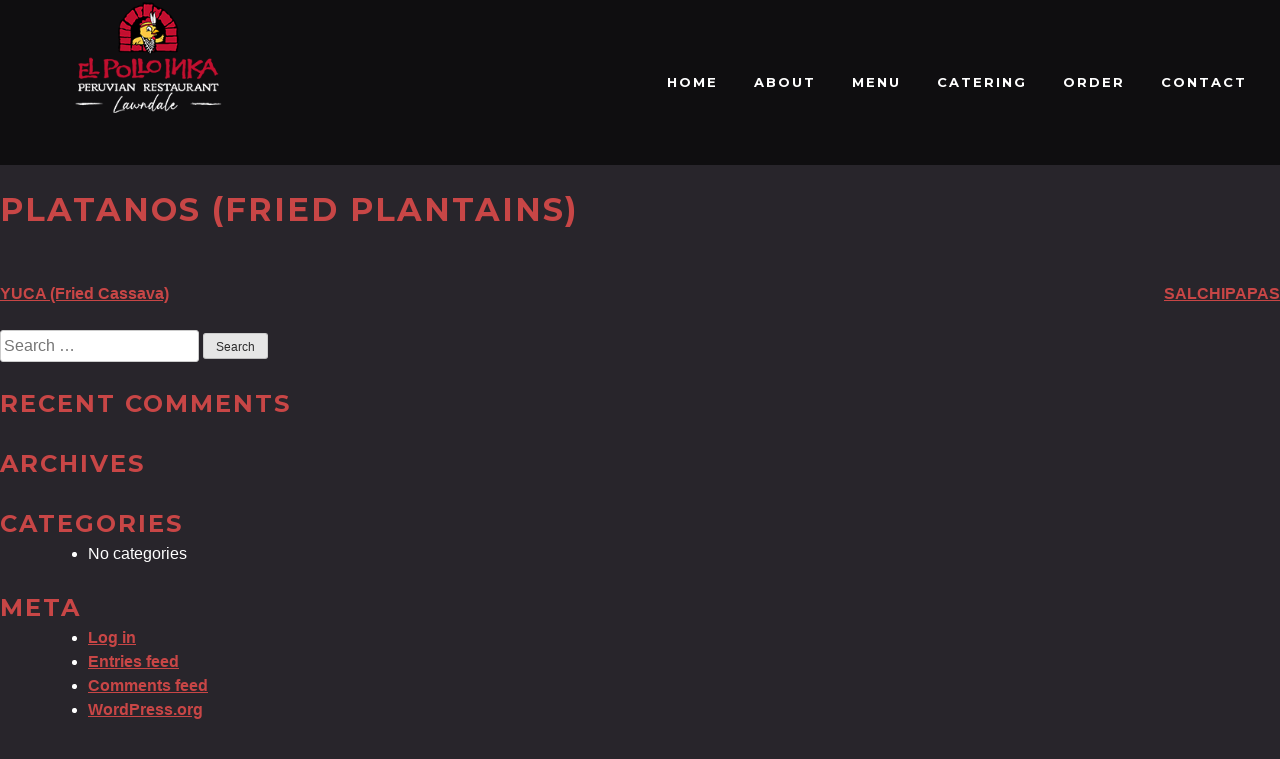

--- FILE ---
content_type: text/css
request_url: https://elpolloinkalawndale.com/wp-content/themes/nf-elpollo/style.css?ver=62ff54ba69990fe2b2ad1c56bc0d42a5
body_size: 9709
content:
/*
Theme Name: El Pollo Inka
Theme URI: http://underscores.me/
Author: Circle City Digital
Author URI: www.circlecitydigital.com
Description: Description
Version: 1.0.0
License: GNU General Public License v2 or later
License URI: LICENSE
Text Domain: nf-elpollo
Tags:

This theme, like WordPress, is licensed under the GPL.
Use it to make something cool, have fun, and share what you've learned with others.

El Pollo Inka is based on Underscores http://underscores.me/, (C) 2012-2016 Automattic, Inc.
Underscores is distributed under the terms of the GNU GPL v2 or later.

Normalizing styles have been helped along thanks to the fine work of
Nicolas Gallagher and Jonathan Neal http://necolas.github.io/normalize.css/
*/

.row{
    padding: 50px 0;
    display: inline-block;
    width: 100%;
}
.row h3{
    font-size: 36px;
    margin-bottom: 30px;
    line-height: 42px;
}
.halfnhalf {
    padding: 50px 0;
    display: inline-block;
    width: 100%;    
}
#menu .halfnhalf .category {border: none !important;}
#menu .halfnhalf .category .item {
    width: calc(50% - 30px);
    float: left;
    margin: 5px 15px 0;
    overflow: hidden;
}
#menu h4{
    text-align: left;
    color: #fff;
    margin-bottom: 15px;
	margin-top:20px;
	font-size:18px;
}
.slidershow-content h2{
    font-size: 36px;
    margin-bottom: 30px;
    line-height: 42px;
    color: #fff;
}
.slidershow-content span a{
    margin-top: 10px;
}
.slidershow-holder{position:relative;}
.slideshow-container h1 {
    color: #fff;
    margin-bottom: 0;
}
.drinks-column{width: 50%;float: left;padding: 0 15px;}
.mySlides {max-height: 613px;}
.page-template-rewards .site-header{display:none;}
.rewards{
    background-size: cover !important;
    background-position: center center !important;
    display: inline-block;
    width: 100%;
    padding:50px 25px;
}
.rewards .container{
    display: flex;
    align-items: center;
}
.rewards .left-column{
    text-align:center;
}
.rewards .logo{
    width: 320px;
    margin-bottom: 25px;    
}
.rewards .right-column{
    text-align:center;
}
.rewards .reward{
    padding: 50px;
    border: 5px solid #fff;
}
.rewards .reward h1{
    font-size: 66.9px;
    line-height: 1;
    margin: 0;
    color: #fff;
}
.rewards .reward h2 {
    font-size: 39px;
    line-height: 1;
    margin: 0 0 5px;
    color: #fff;
    display: inline-block;
}
.rewards .reward p {
    font-size: 21px;
    line-height: 1.1;
    text-transform: uppercase;
    font-weight: 100;
    letter-spacing: 4px;
}
.disclaimer p {
    width: 100%;
    max-width: 851px;
    display: inline-block;
    text-align: center;
    font-size: 23px;
    font-weight: 100;
}
.rewards .reward a{
    background: #d31145;
    border: 1px solid #fff;
    padding: 15px 40px;
    width: 100%;
    color: #fff;
    text-decoration: none;
    text-transform: uppercase;
}
.rewards .reward a:hover{
    background:#fff;
    color:#d31145;
}
.col-md-6{
    width: 50%;
    float: left;
    padding: 0 15px;
}
.disclaimer{
    width: 100%;
    display: inline-block;
    text-align: center;
}
.slick-slide {
    margin-bottom: -7px;
}

.inkafast{
    max-width: 500px;
    margin: 0 auto;
}
.inkafast .wp-block-column:not(:first-child) {
    margin-left: 0;
}
@media screen and (max-width:767px){
    .inkafast .wp-block-image{text-align: center; margin: 0 auto; }
    
    .rewards .container {padding:0;display: inline-block;}
    .rewards{background-position: 70% center !important;}
    .col-md-6 {width: 100%;}
    .rewards .logo {width: 100%;margin-bottom: 40px;}
    .rewards .graphic{margin-bottom: 25px;}
    
    .rewards .right-column {padding: 0 !important;}
    .rewards .reward {padding: 30px;}
    .rewards .reward h1 {font-size: 55.9px;margin: 0 0 15px;}
    .rewards .reward h2 {font-size: 33px;margin: 0;}
    .rewards .reward p {font-size: 27px;}
    .rewards .reward a {font-size: 14px;padding: 15px 15px;}
    
    .disclaimer p {font-size: 20px;line-height: 1.2;}
}

/*--------------------------------------------------------------
>>> TABLE OF CONTENTS:
----------------------------------------------------------------
# Normalize
# Typography
# Elements
# Forms
# Navigation
	## Links
	## Menus
# Accessibility
# Alignments
# Clearings
# Widgets
# Content
	## Posts and pages
	## Comments
# Infinite scroll
# Media
	## Captions
	## Galleries
--------------------------------------------------------------*/
.sr-only {
  position: absolute;
  width: 1px;
  height: 1px;
  padding: 0;
  margin: -1px;
  overflow: hidden;
  clip: rect(0, 0, 0, 0);
  border: 0;
}

.slideshow-container:before {
    background: rgba(0, 0, 0, 0.40);
    width: 100%;
    height: 100%;
    content: '';
    top: 0;
    left: 0;
    position: absolute;
}

.sub-menu {background: #2d2d2d; top: 40px !important;}

.container{max-width:1440px;margin: 0 auto;padding: 0 15px;}
h1,h2,h3,h4,h5,h6{color: #c84646;margin: 0;font-family: Montserrat;font-weight: 700;line-height: 1.5;text-transform: uppercase;letter-spacing: 2px;-ms-word-wrap: break-word;word-wrap: break-word;}

#masthead{width:100%;position:fixed;z-index:999;background: rgba(0, 0, 0, 0.61);}
#masthead .site-branding{width:30%;float:left;}
#masthead #site-navigation{width:70%;float:left;margin:30px 0;}
#mega-menu-wrap-menu-1 #mega-menu-menu-1{text-align: right;}
#mega-menu-wrap-menu-1 #mega-menu-menu-1 > li.mega-menu-item > a.mega-menu-link {
    font-family: Montserrat;
    font-size: 13px;
    font-weight: bold;
    letter-spacing: 2px;
    text-transform: none;
    line-height: 21px;
    padding: 12px 20px;
}

#site-navigation .menu-main-menu-container{margin: 30px 0;float:right;}
#site-navigation ul li{position: relative;display: inline-block;padding: 0 18px;white-space: nowrap;font-size: 13px;}
#site-navigation ul li a{display: block;position: relative;padding: 12px 0;z-index: 20;font-family: Montserrat;font-size: 13px;font-weight:bold;letter-spacing: 2px;text-transform: none;line-height: 21px;cursor: pointer;color: #fff;}
#site-navigation > ul > li > a:before {content: '';position: absolute;bottom: 0;right: 0;width: 0;height: 2px;background-color: #c84646;-webkit-transition: all 0.4s ease 0s;-moz-transition: all 0.4s ease 0s;-ms-transition: all 0.4s ease 0s;-o-transition: all 0.4s ease 0s;transition: all 0.4s ease 0s;}
#site-navigation > .current-menu-item > a{border-bottom: 2px solid #c84646;}

.form #gform_wrapper_1{width:50%;margin:0 auto;}
#gform_wrapper_1.gform_wrapper input:not([type=radio]):not([type=checkbox]):not([type=submit]):not([type=button]):not([type=image]):not([type=file]) {
    background: none;
    border: #868686 2px solid;
    border-radius: 4px;
    padding: 12px 17px;
    color: #fff;
}
#gform_wrapper_1.gform_wrapper textarea {
    border: #868686 2px solid;
    background: none;
    border-radius: 4px;
    color: #fff;
}

#gform_2 {
    width: 50%;
    margin: 0 auto;
}

#gform_submit_button_1{float: right;background: #c54243;border: none;padding: 10px 15px;color: white;}

#input_2_4, #input_2_5, #input_2_9, #input_2_7
{ background: none;
    border: #868686 2px solid;
    border-radius: 4px;
    padding: 12px 17px;
    color: #fff;
}

#gform_submit_button_2 {
float: right;
    background: #c54243;
    border: none;
    padding: 10px 15px;
    color: white;
}

#input_1_2_3{height: 50px;background: none;color: #868686;border: 2px solid;}

.home .slideshow-container {height:auto;}
.slideshow-container {height: 650px;overflow:hidden;max-width:9999px;position: relative;margin: auto;}
.mySlides {display: none;position:relative;height:auto;}
.prev, .next {cursor: pointer;position: absolute;top: 50%;width: auto;margin-top: -22px;padding: 16px;color: white;font-weight: bold;font-size: 18px;transition: 0.6s ease;border-radius: 0 3px 3px 0;}
.next {right: 0;border-radius: 3px 0 0 3px;}
.prev:hover, .next:hover {background-color: rgb(200, 70, 70);color: #fff;}

/* Caption text */
.text {
  color: #f2f2f2;
  font-size: 15px;
  padding: 8px 12px;
  position: absolute;
  bottom: 8px;
  width: 100%;
  text-align: center;
}

/*.slidershow-content{-webkit-transform: translateY(36px);-ms-transform: translateY(36px);transform: translateY(36px);display: block;position: absolute;left:10%;top: 50%;width:81%;padding: 0 108px;margin-top: 36px;z-index: 30;text-align: center;color: #fff;-webkit-transform: translateY(-50%);-ms-transform: translateY(-50%);transform: translateY(-50%);-webkit-transition-property: margin-top, opacity;-moz-transition-property: margin-top, opacity;transition-property: margin-top, opacity;-webkit-transition-duration: 0.8s;-moz-transition-duration: 0.8s;transition-duration: 0.8s;-webkit-transition-timing-function: ease;-moz-transition-timing-function: ease;transition-timing-function: ease;-webkit-transition-delay: 600ms;-moz-transition-delay: 600ms;transition-delay: 600ms;}
*/
.slick-list{    display: inline-block;
    width: 100%;}
.slick-track {
    position: relative;
    top: 0;
    left: 0;
    display: block;
    margin-left: auto;
    margin-right: auto;
}
.slick-slide img {
    display: inline-block;
}
.slide-content{text-align: center;
    position: absolute;
    top: 0;
    left: 0;
    right: 0;
    bottom: 0;
    display: flex;
    justify-content: center;
    align-items: center;}
.slide-content .slidershow-content{    text-align: center;
    max-width: 81%;
    padding: 0 45px;}
.slick-slide img {
    display: block;
    margin: 0 auto;
    margin-bottom:-7px !important;
}
.slidershow-content .slick-slide img {
    margin-bottom:-7px !important;
}
.slidershow-content {
    -webkit-transform: translateY(36px);
    -ms-transform: translateY(36px);
    transform: translateY(36px);
    display: inline-block;
    position: absolute;
    left: 10%;
    top: 50%;
    width: 81%;
    padding: 0 108px;
    margin-top: 36px;
    z-index: 30;
    text-align: center;
    color: #fff;
    -webkit-transform: translateY(-50%);
    -ms-transform: translateY(-50%);
    transform: translateY(-50%);
    -webkit-transition-property: margin-top, opacity;
    -moz-transition-property: margin-top, opacity;
    transition-property: margin-top, opacity;
    -webkit-transition-duration: 0.8s;
    -moz-transition-duration: 0.8s;
    transition-duration: 0.8s;
    -webkit-transition-timing-function: ease;
    -moz-transition-timing-function: ease;
    transition-timing-function: ease;
    -webkit-transition-delay: 600ms;
    -moz-transition-delay: 600ms;
    transition-delay: 600ms;
}

.slidershow-content h1{color: #fff;font-size: 36px;line-height: 42px;}
.slidershow-content p{font-weight:bold;}
.slidershow-content .btn{display: inline-block;padding: 12px 36px;font-family: Montserrat;font-size: 13px;text-transform: capitalize;letter-spacing: 0px;line-height: 1.75;color: #fff;background-color: #c84646;border: 2px solid #c84646;border-radius: 4px;-webkit-transition: all 0.4s ease 0s;-moz-transition: all 0.4s ease 0s;-ms-transition: all 0.4s ease 0s;-o-transition: all 0.4s ease 0s;transition: all 0.4s ease 0s;}
.slidershow-content .btn:hover{border: 2px solid #fff;background: #fff;color: #c84444;}

.home-slidershow-content{max-width:80%;margin:0 auto;}
.home-slidershow-content h2{color: #fff;font-size: 36px;line-height: 42px;}
.home-slidershow-content .btn{display: inline-block;padding: 12px 36px;font-family: Montserrat;font-size: 13px;text-transform: capitalize;letter-spacing: 0px;line-height: 1.75;color: #fff;background-color: #c84646;border: 2px solid #c84646;border-radius: 4px;-webkit-transition: all 0.4s ease 0s;-moz-transition: all 0.4s ease 0s;-ms-transition: all 0.4s ease 0s;-o-transition: all 0.4s ease 0s;transition: all 0.4s ease 0s;}
.home-slidershow-content .btn:hover{border: 2px solid #fff;background: #fff;color: #c84444;}

.slick-prev:before, .slick-next:before { font-family: "slick"; font-size: 60px; line-height: 1; color: #fff; opacity: 0.75; -webkit-font-smoothing: antialiased; -moz-osx-font-smoothing: grayscale; }   

.slick-prev:before { content: "‹"; }
[dir="rtl"] .slick-prev:before { content: "›"; }

[dir="rtl"] .slick-next { left: -10px; top: 70px; right: auto; }
.slick-next:before { content: "›"; }
[dir="rtl"] .slick-next:before { content: "‹"; }

.slick-arrow{font-size:0;background:none;border:none;}
.slick-prev{
    display: inline-block;
    position: absolute;
    top: 50%;
    left: 20px;
    z-index: 9;
}
.slick-next{
    display: inline-block;
    position: absolute;
    top: 50%;
    right: 20px;
    z-index: 9;
}

.site-content li {list-style-position: outside;}

.pause, .play{
    font-size:0;
    background:none;border:none;
    width: 25px;
}
.pause img, .play img{
height:29px;
}
.controls {
    position: absolute;
    width: 100%;
    bottom: 15px;
}
.controls .holder{
    max-width: 60px;
    margin: 0 auto;
    position: relative;
}
.play:before{
    content:'';

    width: 22px;
    height: 25px;
    z-index: 2;
    position: absolute;
    top: 0;
    right:0;
    background-size: cover !important;
}
.pause:before{
    content:'';
    
    width: 25px;
    height: 25px;
    z-index: 2;
    position: absolute;
    top: 0;
    background-size: cover !important;
    left: 0;
}
.mega-indicator{display:none !important;}

#mega-menu-wrap-menu-1 #mega-menu-menu-1 > li.mega-menu-flyout ul.mega-sub-menu {
    background: #2d2d2d;
}
#mega-menu-wrap-menu-1 #mega-menu-menu-1 > li.mega-menu-flyout ul.mega-sub-menu li.mega-menu-item a.mega-menu-link{background: #2d2d2d;color:#fff;}
#mega-menu-wrap-menu-1 #mega-menu-menu-1 > li.mega-menu-item > a.mega-menu-link:hover {font-weight: 600;border-bottom: 2px solid #c84444;}
#mega-menu-wrap-menu-1 .mega-current-menu-item > a{
    border-bottom: 2px solid #c84444 !important;
}
#mega-menu-wrap-menu-1 li:hover{color:#c84444;}
#mega-menu-wrap-menu-1 .mega-current-menu-item a{
    font-weight: 600 !important;
}
#mega-menu-wrap-menu-1 #mega-menu-menu-1 > li.mega-menu-flyout ul.mega-sub-menu li.mega-menu-item a.mega-menu-link {
    font-size: 13px;line-height:15px;
}
/* The dots/bullets/indicators */
.dot {
  cursor:pointer;
  height: 13px;
  width: 13px;
  margin: 0 2px;
  background-color: #bbb;
  border-radius: 50%;
  display: inline-block;
  transition: background-color 0.6s ease;
}

.btn{display: inline-block;padding: 12px 36px;font-family: Montserrat;font-size: 13px;text-transform: capitalize;letter-spacing: 0px;line-height: 1.75;color: #fff;background-color: #c84646;border: 2px solid #c84646;border-radius: 4px;-webkit-transition: all 0.4s ease 0s;-moz-transition: all 0.4s ease 0s;-ms-transition: all 0.4s ease 0s;-o-transition: all 0.4s ease 0s;transition: all 0.4s ease 0s;}
.btn:hover{border: 2px solid #fff;background: #fff;color: #c84444;}

.location-btn{display: inline-block;padding: 12px 36px;font-family: Montserrat;font-size: 13px;text-transform: capitalize;letter-spacing: 0px;line-height: 1.75;color: #fff !important;background-color: #c84646;border: 2px solid #c84646;border-radius: 4px;-webkit-transition: all 0.4s ease 0s;-moz-transition: all 0.4s ease 0s;-ms-transition: all 0.4s ease 0s;-o-transition: all 0.4s ease 0s;transition: all 0.4s ease 0s;text-decoration:none;}
.location-btn:hover{border: 2px solid #fff;background: #fff;color: #c84444 !important;text-decoration:none;}


/* The dots/bullets/indicators */
.dot {
  cursor:pointer;
  height: 13px;
  width: 13px;
  margin: 0 2px;
  background-color: #bbb;
  border-radius: 50%;
  display: inline-block;
  transition: background-color 0.6s ease;
}

.active, .dot:hover {
  background-color: #717171;
}

/* Fading animation */
.fade {
  -webkit-animation-name: fade;
  -webkit-animation-duration: 1.5s;
  animation-name: fade;
  animation-duration: 1.5s;
}

@-webkit-keyframes fade {
  from {opacity: .4} 
  to {opacity: 1}
}

@keyframes fade {
  from {opacity: .4} 
  to {opacity: 1}
}


#cb1 {
    display: inline-block;
    padding: 2% 0;
    width: 100%;
}
#cb1 ul{display: inline-block;margin:0;padding:0;list-style:none;}
#cb1 ul li{display: inline-block;position:relative;float: left;width: 30%;padding: 2%;margin: 1.5%;background-size: cover;min-height: 300px; text-align: center;-webkit-box-shadow: 10px 10px 22px -1px rgba(0,0,0,0.75);-moz-box-shadow: 10px 10px 22px -1px rgba(0,0,0,0.75);box-shadow: 10px 10px 22px -1px rgba(0,0,0,0.75);}
#cb1 ul li a h3{color: #fff;}
#cb1 ul li a{color: #fff;text-decoration:none;}
#cb1 ul li a .btn{display: inline-block;padding: 12px 36px;font-family: Montserrat;font-size: 13px;text-transform:uppercase;letter-spacing: 0px;line-height: 1.75;color: #fff;background-color:#c84545;border: 2px solid #c84646;border-radius: 4px;-webkit-transition: all 0.4s ease 0s;-moz-transition: all 0.4s ease 0s;-ms-transition: all 0.4s ease 0s;-o-transition: all 0.4s ease 0s;transition: all 0.4s ease 0s;}
#cb1 ul li a .btn:hover{    border: 2px solid #fff;
    background: #fff;
    color: #c84444;}
#cb1 ul li .content{position: relative;z-index: 99;}

#cb1 ul li:hover > .hoverbkg{background: rgba(0, 0, 0, 0.8);}
.hoverbkg{display:block;height: 100%;width: 100%;z-index: 9;background: rgba(0, 0, 0, 0.6);position: absolute;top: 0;left: 0;opacity: 1;transition: opacity .25s ease-in-out;-moz-transition: opacity .25s ease-in-out;-webkit-transition: opacity .25s ease-in-out;}

#cb2{}
#cb2 .img{width:54%;margin: 1.5%;float:left;background-size: cover;-webkit-box-shadow: 10px 10px 22px -1px rgba(0,0,0,0.75);-moz-box-shadow: 10px 10px 22px -1px rgba(0,0,0,0.75);box-shadow: 10px 10px 22px -1px rgba(0,0,0,0.75);}
#cb2 .img img{display: inherit;}
#cb2 .special{width:40%;margin: 1.5%;float:left;color:#fff;}
#cb2 .special .featured h2{color:#fff;line-height: normal;}
#cb2 .special .featured p{color:#fff;font-weight: 300;\margin: 10px 0 20px;}
#cb2 .special .featured .bar{width: 50%;border-bottom: 1px solid #c84646;}
#cb2 .special .phone img{width: 15px;margin-right: 8px;}
#cb2 .special .phone a{color: #fff;padding: 0 0 5px 0;display: inline-block;margin-bottom:15px;}
#cb2 .special .hours {width: 100%;display: inline-block}
#cb2 .special .hours img{float:left;width: 15px;margin-right: 8px;}
#cb2 .special .hours .content{float:left;color: #fff;}
#cb2 .special .bttn{margin-top: 15px;display: inline-block;padding: 12px 36px;font-family: Montserrat;font-size: 13px;text-transform: uppercase;letter-spacing: 0px;line-height: 1.75;color: #fff;background-color:#c84545;border: 2px solid #c84646;border-radius: 4px;-webkit-transition: all 0.4s ease 0s;-moz-transition: all 0.4s ease 0s;-ms-transition: all 0.4s ease 0s;-o-transition: all 0.4s ease 0s;transition: all 0.4s ease 0s;}
#cb2 .special .bttn:hover {    border: 2px solid #fff;
    background: #fff;
    color: #c84444;}
#cb2 .special .bttn a{color:#fff;}

#location {padding-top:175px;text-align:center;}
#location .container{max-width:1170px;}
#location h1{color: #fff;border-bottom: 1px solid #c84646;display: inline-block;}
#location #cb1{width:100%;float:left;display:inline-block;}
#location #cb2{width:100%;float:left;display:inline-block;}
#location #cb2 .location{text-align: left;float: left;width: 25%;padding: .5%;}
#location #cb1 .featured{text-align: left;float: left;width: 25%;padding: 0 .5%;}
#location #cb1 .featured h2{color: #fff;padding: 0px 0 7px 0;display: inline-block;font-size: 20px;border-bottom: 2px solid #c84646;}
#location #cb1 .featured p{color: #fff;margin-bottom: 0px;line-height: 23px;font-size: 16px;}
#location #cb1 .map{float: left;width: 75%;padding: 0 .5%;}

#location #cb2 .location h2{color: #fff;padding: 0px 0 7px 0;display: inline-block;font-size: 20px;border-bottom: 2px solid #c84646;}
#location #cb2 .location p{color: #fff;margin-bottom: 0px;line-height: 23px;font-size: 16px;}

#catering p{color: #fff;}

.menu-container{width: 100%;display: inline-block;}
.catering{padding: 45px 0 0;}
.catering-container{width: 50%;float: left;padding: 2%;}
.catering-container .heading{width: 100%;float: left;display: inline-block;margin-bottom: 10px;}
.catering-container .heading .title{width:70%;float:left;color: #bf3737;}
.catering-container .heading .tray{width:15%;float:left;text-align:center;color: #bf3737;}
.catering-container .heading .tray h4{font-size: 16px;text-transform: lowercase;}
.catering-container .details{width:100%;float:left;display: inline-block;border-bottom: 1px dashed #5f5f5f;padding: 8px 0;}
.catering-container .details .name{width:70%;float:left;}
.catering-container .details .price{width:15%;float:left;text-align:center; padding: 0 6px;}
.catering-container .details .price .pricing {
    color: #fff;
    margin: 0;
    font-size: 17px;
    font-weight: 500;
}
.catering-container .details .price span, .catering-container .details .name span {
    font-size: 19px;
    font-weight: normal;
    color: #fff;
}
.catering-container .description {
    padding: 0;
    display: inline-block;
    width: calc(100% - 30%);
    float: left;
}
.catering-container .description p{margin:0;color: #fff;}

.catering-container-center{width: 50%;float: none;padding: 2%;margin: 0 auto;}
.catering-container-center .heading{width: 100%;float: left;display: inline-block;margin-bottom: 10px;}
.catering-container-center .heading .title{width:70%;float:left;color: #bf3737;}
.catering-container-center .heading .tray{width:15%;float:left;text-align:center;color: #bf3737;}
.catering-container-center .heading .tray h4{font-size: 16px;text-transform: lowercase;}
.catering-container-center .details{width:100%;float:left;display: inline-block;border-bottom:1px dashed #5f5f5f;padding-bottom: 5px;}
.catering-container-center .details .name{width:70%;float:left;}
.catering-container-center .details .price{width:15%;float:left;text-align:center;}
.catering-container-center .details .price .pricing {
    color: #aa2727;
    margin: 0;
    font-size: 17px;
    font-weight: 500;
}
.catering-container-center .details .price span, .catering-container-center .details .name span {
    font-size: 19px;
    font-weight: normal;
    color: #aa2727;
}
.catering-container-center .description {
    padding: 0;
    display: inline-block;
    width: calc(100% - 30%);
    float: left;
}
.catering-container-center .description p{margin:0;color: #3c3c3c;}
.catering-container-center .details .price .pricing {
    color: #aa2727;
    margin: 0;
    font-size: 17px;
    font-weight: 500;
}


#about {float: left;width:100%;display:inline-block;padding: 2%;}
#about .sidebar{float: left;width:30%;}
#about .sidebar h2{color:#fff;}
#about .sidebar h2{display: inline-block;border-bottom: 1px solid #c84646;margin-bottom: 5px;}
#about .sidebar .txt{margin-bottom:15px;}
#about .content{float: left;width:68%;margin-left: 2%;}
#about .content .entry-content{margin-top:0;}
#about .content p:first-child{margin:0;}

#menu{text-align:center;float: left;width:100%;display:inline-block;padding: 2%;}
#menu h2{font-size: 36px;margin-bottom: 30px;line-height: 42px;}
#menu .category {
    display: inline-block;
    margin-bottom: 25px;
    width: 100%;
    border-top: 2px solid rgba(208, 208, 208, 0.65);
}
#menu .category .item{width:100%;float:left;margin: 5px 0 0 0;overflow: hidden;}
#menu .category .item h3{font-size: 16px;text-align:left;color: #fff;margin: 5px 0;float: left;}
#menu .category .item .price{margin: 5px 0;float:right;font-family: Montserrat;font-weight: 700;}
#menu .category .item p{text-align: left;display: inline-block;width: 100%;margin: 0;padding: 5px 0;font-size: 12px;border-top: 1px dashed #fff;}

#parties{}
#parties .featured{width:100%;display:inline-block;}
#parties .featured ul{list-style: none;margin: 0;padding: 0;}
#parties .featured ul li{float: left;padding: .5%;width: 33.33333%;text-align: center;}
#parties .quote{margin:2%;border: 2px solid #fff;display: inline-block;padding: 2%;text-align: left;font-family: Montserrat;color: #fff;font-weight: bold;}
#parties .quote .q{font-size: 55px;padding: 0;margin: 0;font-family: cursive;line-height: 25px;}

#delivery .quote{margin:2%;border: 2px solid #fff;display: inline-block;padding: 2%;text-align: left;font-family: Montserrat;color: #fff;font-weight: bold;}
#delivery .quote .q{font-size: 55px;padding: 0;margin: 0;font-family: cursive;line-height: 25px;}
#delivery .centerme{text-align:center;}
#delivery .delivery ul{margin:0;padding:0;}
#delivery  h1{color:#fff;}
#delivery .delivery ul li{list-style: none;display: inline;width: 11%;float: left;}
#delivery .delivery ul li .icon{-webkit-box-shadow: 10px 10px 22px -1px rgba(0,0,0,0.75);-moz-box-shadow: 10px 10px 22px -1px rgba(0,0,0,0.75);box-shadow: 10px 10px 22px -1px rgba(0,0,0,0.75);}
#delivery .delivery ul li img{opacity:1;-webkit-transition: width 2s;transition: width 2s;}
#delivery .delivery ul li a img:hover{opacity:0.4;}
#delivery .delivery ul li:last-child .plus{display:none;}



@media (max-width:768px){
.catering-container {width: 100%;float: left;padding: 2%;}
#menu .halfnhalf .category .item {
    width: 100% !important;
    float: left;
    margin: 5px 0 !important;
    overflow: hidden;
}
#menu .category .item:nth-child(2n+0){margin:5px 0;width:100%;}
#parties .featured ul li{width:100%;}
#about .sidebar {width: 100%;}
#about .content {width: 100%;}
}
@media (max-width:668px){
#delivery .delivery ul li{width:50%;padding:2%;}
#delivery .delivery ul .plus{display:none;}
}

@media (max-width:991px) and (min-width:768px){
}

@media (min-width:1170px){
#menu .category .item h3 {
    font-size: 14px;
    line-height: 1;
}
}

#colophon{width:100%;display:inline-block;padding:40px 0;text-align: center;}
#colophon .info{color: #fff;font-size:12px;display: inline-block;}
#colophon .info .address{float: left;margin-right: 15px;}
#colophon .info .address img{width: 15px;float: left;margin-right: 10px;}
#colophon .info .address p{float:left;margin:0;}
#colophon .info .phone{float:left;}
#colophon .info .phone img{width: 15px;float: left;margin-right: 10px;}
#colophon .info .phone p{float: left;margin: 0;}
#colophon .socialmedia{padding: 15px 0;text-align:center;}
#colophon .socialmedia ul{padding: 0;margin: 0;}
#colophon .socialmedia ul li{display: inline-block;padding: 0 5px;opacity:1;-webkit-transition: all 0.4s ease 0s;-moz-transition: all 0.4s ease 0s;-ms-transition: all 0.4s ease 0s;-o-transition: all 0.4s ease 0s;transition: all 0.4s ease 0s;}
#colophon .socialmedia ul li a{display: inline-block;}
#colophon .socialmedia ul li:hover{opacity:0.2;}
#colophon .copyright{text-align: center;color: #fff;font-size:12px;}

/*--------------------------------------------------------------
# Normalize
--------------------------------------------------------------*/
html {
	font-family: sans-serif;
	-webkit-text-size-adjust: 100%;
	-ms-text-size-adjust:     100%;
}

body {
	margin: 0;
	background:#28252b;
	
}

article,
aside,
details,
figcaption,
figure,
footer,
header,
main,
menu,
nav,
section,
summary {
	display: block;
}

audio,
canvas,
progress,
video {
	display: inline-block;
	vertical-align: baseline;
}

audio:not([controls]) {
	display: none;
	height: 0;
}

[hidden],
template {
	display: none;
}

a {
	background-color: transparent;
}

a:active,
a:hover {
	outline: 0;
}

abbr[title] {
	border-bottom: 1px dotted;
}

b,
strong {
	font-weight: bold;
}

dfn {
	font-style: italic;
}

h1 {
	font-size: 2em;
	margin: 0.67em 0;
}

mark {
	background: #ff0;
	color: #000;
}

small {
	font-size: 80%;
}

sub,
sup {
	font-size: 75%;
	line-height: 0;
	position: relative;
	vertical-align: baseline;
}

sup {
	top: -0.5em;
}

sub {
	bottom: -0.25em;
}

img {
	border: 0;
}

svg:not(:root) {
	overflow: hidden;
}

figure {
	margin: 1em 40px;
}

hr {
	box-sizing: content-box;
	height: 0;
}

pre {
	overflow: auto;
}

code,
kbd,
pre,
samp {
	font-family: monospace, monospace;
	font-size: 1em;
}

button,
input,
optgroup,
select,
textarea {
	color: inherit;
	font: inherit;
	margin: 0;
}

button {
	overflow: visible;
}

button,
select {
	text-transform: none;
}

button,
html input[type="button"],
input[type="reset"],
input[type="submit"] {
	-webkit-appearance: button;
	cursor: pointer;
}

button[disabled],
html input[disabled] {
	cursor: default;
}

button::-moz-focus-inner,
input::-moz-focus-inner {
	border: 0;
	padding: 0;
}

input {
	line-height: normal;
}

input[type="checkbox"],
input[type="radio"] {
	box-sizing: border-box;
	padding: 0;
}

input[type="number"]::-webkit-inner-spin-button,
input[type="number"]::-webkit-outer-spin-button {
	height: auto;
}

input[type="search"]::-webkit-search-cancel-button,
input[type="search"]::-webkit-search-decoration {
	-webkit-appearance: none;
}

fieldset {
	border: 1px solid #c0c0c0;
	margin: 0 2px;
	padding: 0.35em 0.625em 0.75em;
}

legend {
	border: 0;
	padding: 0;
}

textarea {
	overflow: auto;
}

optgroup {
	font-weight: bold;
}

table {
	border-collapse: collapse;
	border-spacing: 0;
}

td,
th {
	padding: 0;
}

/*--------------------------------------------------------------
# Typography
--------------------------------------------------------------*/
body,
button,
input,
select,
textarea {
	color:#fff;
	font-family: sans-serif;
	font-size: 16px;
	font-size: 1rem;
	line-height: 1.5;
}

h1,
h2,
h3,
h4,
h5,
h6 {
	clear: both;
}
a{
    text-decoration: none;
}

p {
	margin-bottom: 1.5em;
    font-weight: 400;
}

dfn,
cite,
em,
i {
	font-style: italic;
}

blockquote {
	margin: 0 1.5em;
}

address {
	margin: 0 0 1.5em;
}

pre {
	background: #eee;
	font-family: "Courier 10 Pitch", Courier, monospace;
	font-size: 15px;
	font-size: 0.9375rem;
	line-height: 1.6;
	margin-bottom: 1.6em;
	max-width: 100%;
	overflow: auto;
	padding: 1.6em;
}

code,
kbd,
tt,
var {
	font-family: Monaco, Consolas, "Andale Mono", "DejaVu Sans Mono", monospace;
	font-size: 15px;
	font-size: 0.9375rem;
}

abbr,
acronym {
	border-bottom: 1px dotted #666;
	cursor: help;
}

mark,
ins {
	background: #fff9c0;
	text-decoration: none;
}

big {
	font-size: 125%;
}

/*--------------------------------------------------------------
# Elements
--------------------------------------------------------------*/
html {
	box-sizing: border-box;
}

*,
*:before,
*:after { /* Inherit box-sizing to make it easier to change the property for components that leverage other behavior; see http://css-tricks.com/inheriting-box-sizing-probably-slightly-better-best-practice/ */
	box-sizing: border-box;
}

blockquote:before,
blockquote:after,
q:before,
q:after {
	content: "";
}

blockquote,
q {
	quotes: "" "";
}

hr {
	background-color: #ccc;
	border: 0;
	height: 1px;
	margin-bottom: 1.5em;
}

ul,
ol {
	margin: 0 0 1.5em 3em;
}

ul {
	list-style: disc;
}

ol {
	list-style: decimal;
}

li > ul,
li > ol {
	margin-bottom: 0;
	margin-left: 1.5em;
}

dt {
	font-weight: bold;
}

dd {
	margin: 0 1.5em 1.5em;
}

img {
	height: auto; /* Make sure images are scaled correctly. */
	max-width: 100%; /* Adhere to container width. */
}

figure {
	margin: 1em 0; /* Extra wide images within figure tags don't overflow the content area. */
}

table {
	margin: 0 0 1.5em;
	width: 100%;
}

/*--------------------------------------------------------------
# Forms
--------------------------------------------------------------*/
button,
input[type="button"],
input[type="reset"],
input[type="submit"] {
	border: 1px solid;
	border-color: #ccc #ccc #bbb;
	border-radius: 3px;
	background: #e6e6e6;
	color: rgba(0, 0, 0, .8);
	font-size: 12px;
	font-size: 0.75rem;
	line-height: 1;
	padding: .6em 1em .4em;
}

button:hover,
input[type="button"]:hover,
input[type="reset"]:hover,
input[type="submit"]:hover {
	border-color: #ccc #bbb #aaa;
}

button:focus,
input[type="button"]:focus,
input[type="reset"]:focus,
input[type="submit"]:focus,
button:active,
input[type="button"]:active,
input[type="reset"]:active,
input[type="submit"]:active {
	border-color: #aaa #bbb #bbb;
}

input[type="text"],
input[type="email"],
input[type="url"],
input[type="password"],
input[type="search"],
input[type="number"],
input[type="tel"],
input[type="range"],
input[type="date"],
input[type="month"],
input[type="week"],
input[type="time"],
input[type="datetime"],
input[type="datetime-local"],
input[type="color"],
textarea {
	color: #666;
	border: 1px solid #ccc;
	border-radius: 3px;
	padding: 3px;
}

select {
	border: 1px solid #ccc;
}

input[type="text"]:focus,
input[type="email"]:focus,
input[type="url"]:focus,
input[type="password"]:focus,
input[type="search"]:focus,
input[type="number"]:focus,
input[type="tel"]:focus,
input[type="range"]:focus,
input[type="date"]:focus,
input[type="month"]:focus,
input[type="week"]:focus,
input[type="time"]:focus,
input[type="datetime"]:focus,
input[type="datetime-local"]:focus,
input[type="color"]:focus,
textarea:focus {
	color: #111;
}

textarea {
	width: 100%;
}

/*--------------------------------------------------------------
# Navigation
--------------------------------------------------------------*/
/*--------------------------------------------------------------
## Links
--------------------------------------------------------------*/
a {
	color: #c84646;
    text-decoration: underline;
    font-weight: bold;
    display:inline-block;
}

a:visited {
	color: #c84646;
}

a:hover,
a:focus,
a:active {
	color: #c84646;
}

a:focus {
	outline: thin dotted;
}

a:hover,
a:active {
	outline: 0;
}

/*--------------------------------------------------------------
## Menus
--------------------------------------------------------------*/
.main-navigation {
	display: block;
	float: left;
	width: 100%;
}

.main-navigation ul {
	display: none;
	list-style: none;
	margin: 0;
	padding-left: 0;
}

.main-navigation li {
	float: left;
	position: relative;
}

.main-navigation a {
	display: block;
	text-decoration: none;
}

.main-navigation ul ul {
	box-shadow: 0 3px 3px rgba(0, 0, 0, 0.2);
	float: left;
	position: absolute;
	top: 1.5em;
	z-index: 99999;
	display:none;
}

.main-navigation ul ul ul {
	left: -999em;
	top: 0;
}

.main-navigation ul ul a {
	width: 200px;
}

.main-navigation ul ul li {

}

.main-navigation li:hover > a,
.main-navigation li.focus > a {
}

.main-navigation ul ul :hover > a,
.main-navigation ul ul .focus > a {
}

.main-navigation ul ul a:hover,
.main-navigation ul ul a.focus {
}

.main-navigation ul li:hover > ul,
.main-navigation ul li.focus > ul {
	left: auto;
    display:block;
}

.main-navigation ul ul li:hover > ul,
.main-navigation ul ul li.focus > ul {
	left: 100%;
}

.main-navigation .current_page_item > a,
.main-navigation .current-menu-item > a,
.main-navigation .current_page_ancestor > a,
.main-navigation .current-menu-ancestor > a {
}

/* Small menu. */
.menu-toggle,
.main-navigation.toggled ul {
	display: block;
}

@media screen and (min-width: 37.5em) {
	.menu-toggle {
		display: none;
	}
	.main-navigation ul {
		display: block;
	}
}

.site-main .comment-navigation,
.site-main .posts-navigation,
.site-main .post-navigation {
	margin: 0 0 1.5em;
	overflow: hidden;
}

.comment-navigation .nav-previous,
.posts-navigation .nav-previous,
.post-navigation .nav-previous {
	float: left;
	width: 50%;
}

.comment-navigation .nav-next,
.posts-navigation .nav-next,
.post-navigation .nav-next {
	float: right;
	text-align: right;
	width: 50%;
}

/*--------------------------------------------------------------
# Accessibility
--------------------------------------------------------------*/
/* Text meant only for screen readers. */
.screen-reader-text {
	clip: rect(1px, 1px, 1px, 1px);
	position: absolute !important;
	height: 1px;
	width: 1px;
	overflow: hidden;
	word-wrap: normal !important; /* Many screen reader and browser combinations announce broken words as they would appear visually. */
}

.screen-reader-text:focus {
	background-color: #f1f1f1;
	border-radius: 3px;
	box-shadow: 0 0 2px 2px rgba(0, 0, 0, 0.6);
	clip: auto !important;
	color: #21759b;
	display: block;
	font-size: 14px;
	font-size: 0.875rem;
	font-weight: bold;
	height: auto;
	left: 5px;
	line-height: normal;
	padding: 15px 23px 14px;
	text-decoration: none;
	top: 5px;
	width: auto;
	z-index: 100000; /* Above WP toolbar. */
}

/* Do not show the outline on the skip link target. */
#content[tabindex="-1"]:focus {
	outline: 0;
}

/*--------------------------------------------------------------
# Alignments
--------------------------------------------------------------*/
.alignleft {
	display: inline;
	float: left;
	margin-right: 1.5em;
}

.alignright {
	display: inline;
	float: right;
	margin-left: 1.5em;
}

.aligncenter {
	clear: both;
	display: block;
	margin-left: auto;
	margin-right: auto;
}

/*--------------------------------------------------------------
# Clearings
--------------------------------------------------------------*/
.clear:before,
.clear:after,
.entry-content:before,
.entry-content:after,
.comment-content:before,
.comment-content:after,
.site-header:before,
.site-header:after,
.site-content:before,
.site-content:after,
.site-footer:before,
.site-footer:after {
	content: "";
	display: table;
	table-layout: fixed;
}

.clear:after,
.entry-content:after,
.comment-content:after,
.site-header:after,
.site-content:after,
.site-footer:after {
	clear: both;
}

/*--------------------------------------------------------------
# Widgets
--------------------------------------------------------------*/
.widget {
	margin: 0 0 1.5em;
}

/* Make sure select elements fit in widgets. */
.widget select {
	max-width: 100%;
}

/*--------------------------------------------------------------
# Content
--------------------------------------------------------------*/
/*--------------------------------------------------------------
## Posts and pages
--------------------------------------------------------------*/
.sticky {
	display: block;
}

.hentry {
	margin: 0 0 1.5em;
}

.byline,
.updated:not(.published) {
	display: none;
}

.single .byline,
.group-blog .byline {
	display: inline;
}

.page-content,
.entry-content,
.entry-summary {
	margin: 1.5em 0 0;
}

.page-links {
	clear: both;
	margin: 0 0 1.5em;
}

/*--------------------------------------------------------------
## Comments
--------------------------------------------------------------*/
.comment-content a {
	word-wrap: break-word;
}

.bypostauthor {
	display: block;
}

/*--------------------------------------------------------------
# Infinite scroll
--------------------------------------------------------------*/
/* Globally hidden elements when Infinite Scroll is supported and in use. */
.infinite-scroll .posts-navigation, /* Older / Newer Posts Navigation (always hidden) */
.infinite-scroll.neverending .site-footer { /* Theme Footer (when set to scrolling) */
	display: none;
}

/* When Infinite Scroll has reached its end we need to re-display elements that were hidden (via .neverending) before. */
.infinity-end.neverending .site-footer {
	display: block;
}

/*--------------------------------------------------------------
# Media
--------------------------------------------------------------*/
.page-content .wp-smiley,
.entry-content .wp-smiley,
.comment-content .wp-smiley {
	border: none;
	margin-bottom: 0;
	margin-top: 0;
	padding: 0;
}

/* Make sure embeds and iframes fit their containers. */
embed,
iframe,
object {
	max-width: 100%;
}

/*--------------------------------------------------------------
## Captions
--------------------------------------------------------------*/
.wp-caption {
	margin-bottom: 1.5em;
	max-width: 100%;
}

.wp-caption img[class*="wp-image-"] {
	display: block;
	margin-left: auto;
	margin-right: auto;
}

.wp-caption .wp-caption-text {
	margin: 0.8075em 0;
}

.wp-caption-text {
	text-align: center;
}

/*--------------------------------------------------------------
## Galleries
--------------------------------------------------------------*/
.gallery {
	margin-bottom: 1.5em;
}

.gallery-item {
	display: inline-block;
	text-align: center;
	vertical-align: top;
	width: 100%;
}

.gallery-columns-2 .gallery-item {
	max-width: 50%;
}

.gallery-columns-3 .gallery-item {
	max-width: 33.33%;
}

.gallery-columns-4 .gallery-item {
	max-width: 25%;
}

.gallery-columns-5 .gallery-item {
	max-width: 20%;
}

.gallery-columns-6 .gallery-item {
	max-width: 16.66%;
}

.gallery-columns-7 .gallery-item {
	max-width: 14.28%;
}

.gallery-columns-8 .gallery-item {
	max-width: 12.5%;
}

.gallery-columns-9 .gallery-item {
	max-width: 11.11%;
}

.gallery-caption {
	display: block;
}

.mobile-menu{display:none;}

@media screen and (max-width:991px) {
    
    #menu .category .item h5 {font-size: 15px;}
    
    #masthead .site-branding{width:50%;}
    #delivery h1 {
    color: #fff;
    font-size:22px;
}
    
    #nav-icon1{width: 35px;height: 35px;position:fixed;-webkit-transform: rotate(0deg) translate(0 , -50%);-moz-transform: rotate(0deg) translate(0 , -50%);-o-transform: rotate(0deg) translate(0 , -50%) ;transform: rotate(0deg) translate(0 , -50%);-webkit-transition: .5s ease-in-out;-moz-transition: .5s ease-in-out;-o-transition: .5s ease-in-out;transition: .5s ease-in-out;cursor: pointer;right: 20px;top:30px;z-index:9999;}
    #nav-icon1 span{display: block;position: absolute;height: 5px;width: 100%;background:#c84646;border-radius: 9px;opacity: 1;left: 0;-webkit-transform: rotate(0deg);-moz-transform: rotate(0deg);-o-transform: rotate(0deg);transform: rotate(0deg);-webkit-transition: .25s ease-in-out;-moz-transition: .25s ease-in-out;-o-transition: .25s ease-in-out;transition: .25s ease-in-out;}
    #nav-icon1 span:nth-child(1) {top: 5px;}
    #nav-icon1 span:nth-child(2) {top: 50%;margin-top: -2.5px;}
    #nav-icon1 span:nth-child(3) {top: 25px;}
    #nav-icon1.open span:nth-child(1) {top: 15px;-webkit-transform: rotate(135deg);-moz-transform: rotate(135deg);-o-transform: rotate(135deg);transform: rotate(135deg);}
    #nav-icon1.open span:nth-child(2) {opacity: 0;left: -60px;}
    #nav-icon1.open span:nth-child(3) {top: 15px;-webkit-transform: rotate(-135deg);-moz-transform: rotate(-135deg);-o-transform: rotate(-135deg);transform: rotate(-135deg);}
    
    #masthead #site-navigation {display:none;}
    
    .mobile-menu{width: 100%;float: left;}
    #m-menu ul{padding:0;}
    
    .menu{padding: 0;margin:0;list-style: none;}
    .main-navigation{ background: none; border-bottom: none; }
	.main-navigation li{ float: none; }
	#m-menu > li{ float: none; padding: 0; text-align: center; border-bottom: 1px solid #fcfafc; }
	#m-menu > li > a{font-size:15px;padding:16px 0;border-bottom: none;background:#902120;color: #f6f4f6;display: inherit;    text-transform: uppercase;}
	/*#m-menu > li:hover > .sub-menu {display: block;}*/
	#m-menu li.home-menu > a{ padding: 2px 0; }
	#m-menu > li:hover > a, #m-menu > li.focus > a,
	#m-menu > .current_page_item > a, #m-menu > .current-menu-item > a, #m-menu > .current_page_ancestor > a, 
	#m-menu > .current-menu-ancestor > a{ background:#fff;color:#902120; text-decoration: none; }
	.main-navigation ul ul{
	    left: auto;
        position: static;
        border-top: none;   
        float: none;
        display: inline-block;
	}
	.main-navigation ul ul a{
        width: 90%;
        margin: 0 auto;
        padding: 7px 0;
        border-bottom: 1px solid #013e6f;
	}
	.main-navigation ul ul :hover > a, .main-navigation ul ul .focus > a, #mobile-menu li > ul li.current-menu-item > a{ background: #013e6f; }
    .sub-menu{margin: 0;padding: 0;background: #fcfafc;display: none;}
    .sub-menu li{border-bottom: 1px solid #fcfafc; padding:14px 0px;font-size:17px;list-style:none;}    }

@media screen and (max-width:991px) and (min-width:769px) {
.slideshow-container {height:auto;}    
.slideshow-container .slidershow-content{left: 3%;top: 50%;width: 93%;padding: 0 7px;margin-top: 10px;}
.slideshow-container .slidershow-content h1, .home-slidershow-content h1 {font-size: 15px;line-height: 17px;}
.slideshow-container .slidershow-content p, .home-slidershow-content p{margin: 10px 0;font-size: 12px;}
		
	
}

@media screen and (max-width:768px){
#gform_2 {
    width: 100%;
}
.slick-slide .home-slidershow-content img {
    display: none !important;
}
.catering-container .details .price {
    width: 50%;
    float: left;
    text-align: center;
    padding:5px 0;
}
.catering-container .description {
    width: 100%;
}
.catering-container .details {
    padding: 13px 0;
}
.controls {
    position: relative;
    width: 100%;
    background: #c84444;
    padding: 11px;
    top:-7px;
}
	

#menu {text-align: left;}
.slidershow-content .btn {padding:4px 19px;}
.catering-container-center {width: 100%;}
}
@media screen and (max-width:768px) and (min-width:481px) {
.slideshow-container {height:auto;}    
.slideshow-container .slidershow-content{left: 3%;top: 50%;width: 93%;padding: 0 7px;margin-top: 10px;}
.slideshow-container .slidershow-content h1, #delivery .slidershow-content h1,.home-slidershow-content h1 {
    font-size: 26px;
    line-height: 20px;
}
.slideshow-container .slidershow-content p, .home-slidershow-content p{margin:2px 0 10px 0;font-size: 12px;}
.slideshow-container .slidershow-content img{display:none;}

#cb1 ul li {
    float: left;
    width: 100%;
    padding: 10%;
    min-height: auto;
    margin: 15px 0;
}
#cb2 .special {width: 100%;}
#cb2 .img {margin: 0;width: 100%;height:auto;background-image: none !important;box-shadow: none;}
#cb2 .img img{opacity:1;}

#location #cb1 .featured {width: 50%;}
#location #cb1 .map {width:50%;}
#location #cb2 .location {width: 50%;}

.form #gform_wrapper_1{width:95%;margin:0 auto;}
}

@media screen and (max-width:480px) and (min-width:0px) {
.slideshow-container {
    height: 190px;
}  
	
	.drinks-column {width:100%}	
.mySlides {
    height: 300px;
}
.slideshow-container .slidershow-content{left: 3%;top: 50%;width: 93%;padding: 0 7px;margin-top:0px;}
.slideshow-container .slidershow-content h1, #delivery .slidershow-content h1,.home-slidershow-content h1 {
    font-size: 20px;
    line-height:22px;
}
.slideshow-container .slidershow-content p, .home-slidershow-content p{margin: 10px 0;font-size: 10px; line-height:12px;}
.slideshow-container .slidershow-content img{display:none;}

#cb1 ul li {float: left;width: 100%;padding: 2%;margin: 15px 0;}
#cb2 .special {width: 100%;}
#cb2 .img {width: 100%;height:auto;background-image: none !important;box-shadow: none;}
#cb2 .img img{opacity:1;}

#location {padding-top: 130px;text-align: center;}
#location #cb1 .featured {width: 100%;}
#location #cb1 .map {width: 100%;padding: 0 .5%;}
#location #cb2 .location {width: 100%;padding: 2%;}

#colophon .info {padding: 0 15px;}
#colophon .info .address {margin-right:0px;}
#colophon .info .address img {display:none;}
#colophon .info .address p {float: none;margin: 0;}
#colophon .info .phone {float: none;}
#colophon .info .phone p {float:none;}
#colophon .info .phone img {display:none;}

.form #gform_wrapper_1{width:95%;margin:0 auto;}
}


--- FILE ---
content_type: application/javascript
request_url: https://elpolloinkalawndale.com/wp-content/themes/nf-elpollo/js/nextfly.js?ver=62ff54ba69990fe2b2ad1c56bc0d42a5
body_size: 492
content:
(function() {    
$(window).resize(function(){
    if ($(window).height() < 992){
        var header = $("#masthead").height();
        $("#content").css('padding-top', header);
    }
});
var width = $(window).width();

        if ($(window).height() < 992){
            
            var header = $("#masthe ad").height();
            $("#content").css('padding-top', header);
            
            $("#m-menu li").on('click', function(){
                if($(this).hasClass('menu-item-has-children')){
                    var location = $(this).children("a").attr("href");
                    $(this).removeClass("menu-item-has-children");
                    $(this).children("a").attr("href", location);
                    
                    $(this).children('ul').slideDown("slow");
                    
                    return false;
                }
            });
        }
        
       
        
        $("#m-menu li").on('click', function(){
                if($(this).hasClass('menu-item-has-children')){
                    var location = $(this).children("a").attr("href");
                    $(this).removeClass("menu-item-has-children");
                    $(this).children("a").attr("href", location);
                    
                    $(this).children('ul').slideDown("slow");
                    
                    return false;
                }
            });
            
            $("#nav-icon1").click(function(){
                $(".mobile-menu").slideToggle();
            });
            
            
            
    $('#nav-icon1').click(function(){
        $('#mobile-menu').toggle();
        $(this).stop().toggleClass('open');
        $('body, html').stop().toggleClass('scroll-hidden');
        $('.navbar').stop().toggleClass('open');
    });
    
    jQuery('.pause').on('click', function() {
        jQuery('.slider').slick('slickPause')
    });
    
    jQuery('.play').on('click', function() {
        jQuery('.slider').slick('slickPlay')
    });
    
    
})();

--- FILE ---
content_type: image/svg+xml
request_url: https://elpolloinkalawndale.com/wp-content/uploads/2017/06/footerphone.svg
body_size: 565
content:
<svg id="Layer_1" data-name="Layer 1" xmlns="http://www.w3.org/2000/svg" viewBox="0 0 19.64 19.62"><defs><style>.cls-1{fill:#f3f3f3;}</style></defs><title>footerphone</title><path class="cls-1" d="M429.07,324.87a1,1,0,0,1-.29.83L426,328.44a1.56,1.56,0,0,1-.49.35,2,2,0,0,1-.59.19h-0.4a9.59,9.59,0,0,1-1.28-.14,9.7,9.7,0,0,1-2.16-.67,18.17,18.17,0,0,1-2.9-1.59,21.63,21.63,0,0,1-3.45-2.91,22.79,22.79,0,0,1-2.41-2.74,19.54,19.54,0,0,1-1.54-2.42,13,13,0,0,1-.87-2,10.69,10.69,0,0,1-.4-1.56,5.14,5.14,0,0,1-.08-1q0-.37,0-0.42a2,2,0,0,1,.19-0.59,1.56,1.56,0,0,1,.35-0.49l2.76-2.76a0.92,0.92,0,0,1,.67-0.29,0.77,0.77,0,0,1,.48.16,1.45,1.45,0,0,1,.35.38l2.22,4.22a1,1,0,0,1,.1.73,1.29,1.29,0,0,1-.35.67l-1,1a0.35,0.35,0,0,0-.07.14,0.51,0.51,0,0,0,0,.16,3.75,3.75,0,0,0,.37,1,9.16,9.16,0,0,0,.77,1.22,13.51,13.51,0,0,0,1.48,1.65,13.76,13.76,0,0,0,1.66,1.49,9.6,9.6,0,0,0,1.22.78,3.24,3.24,0,0,0,.75.3l0.26,0.05,0.14,0a0.34,0.34,0,0,0,.14-0.07l1.18-1.21a1.27,1.27,0,0,1,.87-0.33,1.09,1.09,0,0,1,.56.12h0l4,2.37a1,1,0,0,1,.52.69h0Zm0-4.48" transform="translate(-409.45 -309.38)"/></svg>

--- FILE ---
content_type: image/svg+xml
request_url: https://elpolloinkalawndale.com/wp-content/uploads/2017/06/point.svg
body_size: 430
content:
<svg id="Layer_1" data-name="Layer 1" xmlns="http://www.w3.org/2000/svg" viewBox="0 0 16.45 20.01"><defs><style>.cls-1{fill:#f3f3f3;}</style></defs><title>point</title><path class="cls-1" d="M396.81,296.26c3.9,0,7.2,2.37,8,5.71a5.82,5.82,0,0,1-.42,3.84,28.66,28.66,0,0,1-2.93,4.92c-1.29,1.82-2.69,3.56-4.16,5.27a0.68,0.68,0,0,1-1.06,0,56.81,56.81,0,0,1-6.28-8.53,14.21,14.21,0,0,1-1.18-2.56,5.29,5.29,0,0,1,.27-4,8,8,0,0,1,6.56-4.63C396,296.29,396.42,296.29,396.81,296.26Zm0,1.68c-3.55,0-6.38,2.54-6.36,5.64s2.91,5.56,6.41,5.53,6.34-2.56,6.31-5.61S400.29,297.91,396.8,297.94Z" transform="translate(-388.54 -296.26)"/><path class="cls-1" d="M396.81,306.63a3.15,3.15,0,1,1,3.56-3.17A3.37,3.37,0,0,1,396.81,306.63Z" transform="translate(-388.54 -296.26)"/></svg>